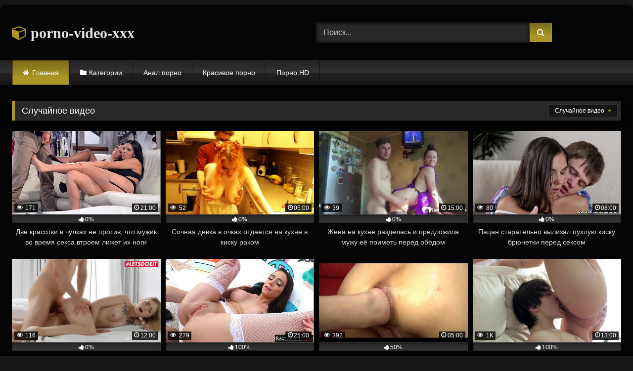

--- FILE ---
content_type: text/html; charset=UTF-8
request_url: https://porno-video-xxx.ru/?filter=random
body_size: 12202
content:
<!DOCTYPE html>


<html lang="ru-RU">
<head>
<meta charset="UTF-8">
<meta content='width=device-width, initial-scale=1.0, maximum-scale=1.0, user-scalable=0' name='viewport' />
<link rel="profile" href="https://gmpg.org/xfn/11">
<link rel="icon" href="
https://porno-video-xxx.ru/wp-content/uploads/2020/09/stra.png">

<!-- Meta social networks -->

<!-- Temp Style -->
	<style>
		#page {
			max-width: 1300px;
			margin: 10px auto;
			background: rgba(0,0,0,0.85);
			box-shadow: 0 0 10px rgba(0, 0, 0, 0.50);
			-moz-box-shadow: 0 0 10px rgba(0, 0, 0, 0.50);
			-webkit-box-shadow: 0 0 10px rgba(0, 0, 0, 0.50);
			-webkit-border-radius: 10px;
			-moz-border-radius: 10px;
			border-radius: 10px;
		}
	</style>
<style>
	.post-thumbnail {
		padding-bottom: 56.25%;
	}
	.post-thumbnail .wpst-trailer,
	.post-thumbnail img {
		object-fit: fill;
	}

	.video-debounce-bar {
		background: #AB9625!important;
	}

			@import url(https://fonts.googleapis.com/css?family=Amaranth);
			
			button,
		.button,
		input[type="button"],
		input[type="reset"],
		input[type="submit"],
		.label,
		.label:visited,
		.pagination ul li a,
		.widget_categories ul li a,
		.comment-reply-link,
		a.tag-cloud-link,
		.template-actors li a {
			background: -moz-linear-gradient(top, rgba(0,0,0,0.3) 0%, rgba(0,0,0,0) 70%); /* FF3.6-15 */
			background: -webkit-linear-gradient(top, rgba(0,0,0,0.3) 0%,rgba(0,0,0,0) 70%); /* Chrome10-25,Safari5.1-6 */
			background: linear-gradient(to bottom, rgba(0,0,0,0.3) 0%,rgba(0,0,0,0) 70%); /* W3C, IE10+, FF16+, Chrome26+, Opera12+, Safari7+ */
			filter: progid:DXImageTransform.Microsoft.gradient( startColorstr='#a62b2b2b', endColorstr='#00000000',GradientType=0 ); /* IE6-9 */
			-moz-box-shadow: 0 1px 6px 0 rgba(0, 0, 0, 0.12);
			-webkit-box-shadow: 0 1px 6px 0 rgba(0, 0, 0, 0.12);
			-o-box-shadow: 0 1px 6px 0 rgba(0, 0, 0, 0.12);
			box-shadow: 0 1px 6px 0 rgba(0, 0, 0, 0.12);
		}
		input[type="text"],
		input[type="email"],
		input[type="url"],
		input[type="password"],
		input[type="search"],
		input[type="number"],
		input[type="tel"],
		input[type="range"],
		input[type="date"],
		input[type="month"],
		input[type="week"],
		input[type="time"],
		input[type="datetime"],
		input[type="datetime-local"],
		input[type="color"],
		select,
		textarea,
		.wp-editor-container {
			-moz-box-shadow: 0 0 1px rgba(255, 255, 255, 0.3), 0 0 5px black inset;
			-webkit-box-shadow: 0 0 1px rgba(255, 255, 255, 0.3), 0 0 5px black inset;
			-o-box-shadow: 0 0 1px rgba(255, 255, 255, 0.3), 0 0 5px black inset;
			box-shadow: 0 0 1px rgba(255, 255, 255, 0.3), 0 0 5px black inset;
		}
		#site-navigation {
			background: #222222;
			background: -moz-linear-gradient(top, #222222 0%, #333333 50%, #222222 51%, #151515 100%);
			background: -webkit-linear-gradient(top, #222222 0%,#333333 50%,#222222 51%,#151515 100%);
			background: linear-gradient(to bottom, #222222 0%,#333333 50%,#222222 51%,#151515 100%);
			filter: progid:DXImageTransform.Microsoft.gradient( startColorstr='#222222', endColorstr='#151515',GradientType=0 );
			-moz-box-shadow: 0 6px 6px 0 rgba(0, 0, 0, 0.12);
			-webkit-box-shadow: 0 6px 6px 0 rgba(0, 0, 0, 0.12);
			-o-box-shadow: 0 6px 6px 0 rgba(0, 0, 0, 0.12);
			box-shadow: 0 6px 6px 0 rgba(0, 0, 0, 0.12);
		}
		#site-navigation > ul > li:hover > a,
		#site-navigation ul li.current-menu-item a {
			background: -moz-linear-gradient(top, rgba(0,0,0,0.3) 0%, rgba(0,0,0,0) 70%);
			background: -webkit-linear-gradient(top, rgba(0,0,0,0.3) 0%,rgba(0,0,0,0) 70%);
			background: linear-gradient(to bottom, rgba(0,0,0,0.3) 0%,rgba(0,0,0,0) 70%);
			filter: progid:DXImageTransform.Microsoft.gradient( startColorstr='#a62b2b2b', endColorstr='#00000000',GradientType=0 );
			-moz-box-shadow: inset 0px 0px 2px 0px #000000;
			-webkit-box-shadow: inset 0px 0px 2px 0px #000000;
			-o-box-shadow: inset 0px 0px 2px 0px #000000;
			box-shadow: inset 0px 0px 2px 0px #000000;
			filter:progid:DXImageTransform.Microsoft.Shadow(color=#000000, Direction=NaN, Strength=2);
		}
		.rating-bar,
		.categories-list .thumb-block .entry-header,
		.actors-list .thumb-block .entry-header,
		#filters .filters-select,
		#filters .filters-options {
			background: -moz-linear-gradient(top, rgba(0,0,0,0.3) 0%, rgba(0,0,0,0) 70%); /* FF3.6-15 */
			background: -webkit-linear-gradient(top, rgba(0,0,0,0.3) 0%,rgba(0,0,0,0) 70%); /* Chrome10-25,Safari5.1-6 */
			background: linear-gradient(to bottom, rgba(0,0,0,0.3) 0%,rgba(0,0,0,0) 70%); /* W3C, IE10+, FF16+, Chrome26+, Opera12+, Safari7+ */
			-moz-box-shadow: inset 0px 0px 2px 0px #000000;
			-webkit-box-shadow: inset 0px 0px 2px 0px #000000;
			-o-box-shadow: inset 0px 0px 2px 0px #000000;
			box-shadow: inset 0px 0px 2px 0px #000000;
			filter:progid:DXImageTransform.Microsoft.Shadow(color=#000000, Direction=NaN, Strength=2);
		}
		.breadcrumbs-area {
			background: -moz-linear-gradient(top, rgba(0,0,0,0.3) 0%, rgba(0,0,0,0) 70%); /* FF3.6-15 */
			background: -webkit-linear-gradient(top, rgba(0,0,0,0.3) 0%,rgba(0,0,0,0) 70%); /* Chrome10-25,Safari5.1-6 */
			background: linear-gradient(to bottom, rgba(0,0,0,0.3) 0%,rgba(0,0,0,0) 70%); /* W3C, IE10+, FF16+, Chrome26+, Opera12+, Safari7+ */
		}
	
	.site-title a {
		font-family: Amaranth;
		font-size: 30px;
	}
	.site-branding .logo img {
		max-width: 300px;
		max-height: 120px;
		margin-top: 0px;
		margin-left: 0px;
	}
	a,
	.site-title a i,
	.thumb-block:hover .rating-bar i,
	.categories-list .thumb-block:hover .entry-header .cat-title:before,
	.required,
	.like #more:hover i,
	.dislike #less:hover i,
	.top-bar i:hover,
	.main-navigation .menu-item-has-children > a:after,
	.menu-toggle i,
	.main-navigation.toggled li:hover > a,
	.main-navigation.toggled li.focus > a,
	.main-navigation.toggled li.current_page_item > a,
	.main-navigation.toggled li.current-menu-item > a,
	#filters .filters-select:after,
	.morelink i,
	.top-bar .membership a i,
	.thumb-block:hover .photos-count i {
		color: #AB9625;
	}
	button,
	.button,
	input[type="button"],
	input[type="reset"],
	input[type="submit"],
	.label,
	.pagination ul li a.current,
	.pagination ul li a:hover,
	body #filters .label.secondary.active,
	.label.secondary:hover,
	.main-navigation li:hover > a,
	.main-navigation li.focus > a,
	.main-navigation li.current_page_item > a,
	.main-navigation li.current-menu-item > a,
	.widget_categories ul li a:hover,
	.comment-reply-link,
	a.tag-cloud-link:hover,
	.template-actors li a:hover {
		border-color: #AB9625!important;
		background-color: #AB9625!important;
	}
	.rating-bar-meter,
	.vjs-play-progress,
	#filters .filters-options span:hover,
	.bx-wrapper .bx-controls-direction a,
	.top-bar .social-share a:hover,
	.thumb-block:hover span.hd-video,
	.featured-carousel .slide a:hover span.hd-video,
	.appContainer .ctaButton {
		background-color: #AB9625!important;
	}
	#video-tabs button.tab-link.active,
	.title-block,
	.widget-title,
	.page-title,
	.page .entry-title,
	.comments-title,
	.comment-reply-title,
	.morelink:hover {
		border-color: #AB9625!important;
	}

	/* Small desktops ----------- */
	@media only screen  and (min-width : 64.001em) and (max-width : 84em) {
		#main .thumb-block {
			width: 25%!important;
		}
	}

	/* Desktops and laptops ----------- */
	@media only screen  and (min-width : 84.001em) {
		#main .thumb-block {
			width: 25%!important;
		}
	}

</style>

<!-- Google Analytics -->

<!-- Meta Verification -->


	<!-- This site is optimized with the Yoast SEO plugin v14.7 - https://yoast.com/wordpress/plugins/seo/ -->
	<title>Порно бесплатно. Смотреть секс онлайн</title>
	<meta name="description" content="Порно бесплатно - смотреть самые отборные секс ролики онлайн без регистрации на ПорноВидХХХ.ру!" />
	<meta name="robots" content="index, follow" />
	<meta name="googlebot" content="index, follow, max-snippet:-1, max-image-preview:large, max-video-preview:-1" />
	<meta name="bingbot" content="index, follow, max-snippet:-1, max-image-preview:large, max-video-preview:-1" />
	<link rel="canonical" href="https://porno-video-xxx.ru/" />
	<link rel="next" href="https://porno-video-xxx.ru/page/2/" />
	<meta property="og:locale" content="ru_RU" />
	<meta property="og:type" content="website" />
	<meta property="og:title" content="Порно бесплатно. Смотреть секс онлайн" />
	<meta property="og:description" content="Порно бесплатно - смотреть самые отборные секс ролики онлайн без регистрации на ПорноВидХХХ.ру!" />
	<meta property="og:url" content="https://porno-video-xxx.ru/" />
	<meta property="og:site_name" content="Порно Видео" />
	<meta name="twitter:card" content="summary_large_image" />
	<script type="application/ld+json" class="yoast-schema-graph">{"@context":"https://schema.org","@graph":[{"@type":"WebSite","@id":"https://porno-video-xxx.ru/#website","url":"https://porno-video-xxx.ru/","name":"\u041f\u043e\u0440\u043d\u043e \u0412\u0438\u0434\u0435\u043e","description":"\u0415\u0449\u0451 \u043e\u0434\u0438\u043d \u0441\u0430\u0439\u0442 \u043d\u0430 WordPress","potentialAction":[{"@type":"SearchAction","target":"https://porno-video-xxx.ru/?s={search_term_string}","query-input":"required name=search_term_string"}],"inLanguage":"ru-RU"},{"@type":"CollectionPage","@id":"https://porno-video-xxx.ru/#webpage","url":"https://porno-video-xxx.ru/","name":"\u041f\u043e\u0440\u043d\u043e \u0431\u0435\u0441\u043f\u043b\u0430\u0442\u043d\u043e. \u0421\u043c\u043e\u0442\u0440\u0435\u0442\u044c \u0441\u0435\u043a\u0441 \u043e\u043d\u043b\u0430\u0439\u043d","isPartOf":{"@id":"https://porno-video-xxx.ru/#website"},"description":"\u041f\u043e\u0440\u043d\u043e \u0431\u0435\u0441\u043f\u043b\u0430\u0442\u043d\u043e - \u0441\u043c\u043e\u0442\u0440\u0435\u0442\u044c \u0441\u0430\u043c\u044b\u0435 \u043e\u0442\u0431\u043e\u0440\u043d\u044b\u0435 \u0441\u0435\u043a\u0441 \u0440\u043e\u043b\u0438\u043a\u0438 \u043e\u043d\u043b\u0430\u0439\u043d \u0431\u0435\u0437 \u0440\u0435\u0433\u0438\u0441\u0442\u0440\u0430\u0446\u0438\u0438 \u043d\u0430 \u041f\u043e\u0440\u043d\u043e\u0412\u0438\u0434\u0425\u0425\u0425.\u0440\u0443!","inLanguage":"ru-RU"}]}</script>
	<!-- / Yoast SEO plugin. -->


<link rel='dns-prefetch' href='//s.w.org' />
<link rel="alternate" type="application/rss+xml" title="Порно Видео &raquo; Лента" href="https://porno-video-xxx.ru/feed/" />
<link rel="alternate" type="application/rss+xml" title="Порно Видео &raquo; Лента комментариев" href="https://porno-video-xxx.ru/comments/feed/" />
		<script type="text/javascript">
			window._wpemojiSettings = {"baseUrl":"https:\/\/s.w.org\/images\/core\/emoji\/12.0.0-1\/72x72\/","ext":".png","svgUrl":"https:\/\/s.w.org\/images\/core\/emoji\/12.0.0-1\/svg\/","svgExt":".svg","source":{"concatemoji":"https:\/\/porno-video-xxx.ru\/wp-includes\/js\/wp-emoji-release.min.js?ver=5.4.18"}};
			/*! This file is auto-generated */
			!function(e,a,t){var n,r,o,i=a.createElement("canvas"),p=i.getContext&&i.getContext("2d");function s(e,t){var a=String.fromCharCode;p.clearRect(0,0,i.width,i.height),p.fillText(a.apply(this,e),0,0);e=i.toDataURL();return p.clearRect(0,0,i.width,i.height),p.fillText(a.apply(this,t),0,0),e===i.toDataURL()}function c(e){var t=a.createElement("script");t.src=e,t.defer=t.type="text/javascript",a.getElementsByTagName("head")[0].appendChild(t)}for(o=Array("flag","emoji"),t.supports={everything:!0,everythingExceptFlag:!0},r=0;r<o.length;r++)t.supports[o[r]]=function(e){if(!p||!p.fillText)return!1;switch(p.textBaseline="top",p.font="600 32px Arial",e){case"flag":return s([127987,65039,8205,9895,65039],[127987,65039,8203,9895,65039])?!1:!s([55356,56826,55356,56819],[55356,56826,8203,55356,56819])&&!s([55356,57332,56128,56423,56128,56418,56128,56421,56128,56430,56128,56423,56128,56447],[55356,57332,8203,56128,56423,8203,56128,56418,8203,56128,56421,8203,56128,56430,8203,56128,56423,8203,56128,56447]);case"emoji":return!s([55357,56424,55356,57342,8205,55358,56605,8205,55357,56424,55356,57340],[55357,56424,55356,57342,8203,55358,56605,8203,55357,56424,55356,57340])}return!1}(o[r]),t.supports.everything=t.supports.everything&&t.supports[o[r]],"flag"!==o[r]&&(t.supports.everythingExceptFlag=t.supports.everythingExceptFlag&&t.supports[o[r]]);t.supports.everythingExceptFlag=t.supports.everythingExceptFlag&&!t.supports.flag,t.DOMReady=!1,t.readyCallback=function(){t.DOMReady=!0},t.supports.everything||(n=function(){t.readyCallback()},a.addEventListener?(a.addEventListener("DOMContentLoaded",n,!1),e.addEventListener("load",n,!1)):(e.attachEvent("onload",n),a.attachEvent("onreadystatechange",function(){"complete"===a.readyState&&t.readyCallback()})),(n=t.source||{}).concatemoji?c(n.concatemoji):n.wpemoji&&n.twemoji&&(c(n.twemoji),c(n.wpemoji)))}(window,document,window._wpemojiSettings);
		</script>
		<style type="text/css">
img.wp-smiley,
img.emoji {
	display: inline !important;
	border: none !important;
	box-shadow: none !important;
	height: 1em !important;
	width: 1em !important;
	margin: 0 .07em !important;
	vertical-align: -0.1em !important;
	background: none !important;
	padding: 0 !important;
}
</style>
	<link rel='stylesheet' id='wp-block-library-css'  href='https://porno-video-xxx.ru/wp-includes/css/dist/block-library/style.min.css?ver=5.4.18' type='text/css' media='all' />
<link rel='stylesheet' id='wpst-font-awesome-css'  href='https://porno-video-xxx.ru/wp-content/themes/retrotube/assets/stylesheets/font-awesome/css/font-awesome.min.css?ver=4.7.0' type='text/css' media='all' />
<link rel='stylesheet' id='wpst-style-css'  href='https://porno-video-xxx.ru/wp-content/themes/retrotube/style.css?ver=1.7.6.1738057895' type='text/css' media='all' />
<script type='text/javascript' src='https://porno-video-xxx.ru/wp-includes/js/jquery/jquery.js?ver=1.12.4-wp'></script>
<script type='text/javascript' src='https://porno-video-xxx.ru/wp-includes/js/jquery/jquery-migrate.min.js?ver=1.4.1'></script>
<link rel='https://api.w.org/' href='https://porno-video-xxx.ru/wp-json/' />
<link rel="EditURI" type="application/rsd+xml" title="RSD" href="https://porno-video-xxx.ru/xmlrpc.php?rsd" />
<link rel="wlwmanifest" type="application/wlwmanifest+xml" href="https://porno-video-xxx.ru/wp-includes/wlwmanifest.xml" /> 
<meta name="generator" content="WordPress 5.4.18" />
</head>

<body
class="home blog wp-embed-responsive hfeed">
<div id="page">
	<a class="skip-link screen-reader-text" href="#content">Skip to content</a>

	<header id="masthead" class="site-header" role="banner">

		
		<div class="site-branding row">
			<div class="logo">
															<h1 class="site-title"><a href="https://porno-video-xxx.ru/" rel="home">
																   							<i class="fa fa-cube"></i> 														porno-video-xxx								</a></h1>
										
							</div>
							<div class="header-search ">
    <form method="get" id="searchform" action="https://porno-video-xxx.ru/">        
                    <input class="input-group-field" value="Поиск..." name="s" id="s" onfocus="if (this.value == 'Поиск...') {this.value = '';}" onblur="if (this.value == '') {this.value = 'Поиск...';}" type="text" />
                
        <input class="button fa-input" type="submit" id="searchsubmit" value="&#xf002;" />        
    </form>
</div>								</div><!-- .site-branding -->

		<nav id="site-navigation" class="main-navigation
		" role="navigation">
			<div id="head-mobile"></div>
			<div class="button-nav"></div>
			<ul id="menu-main-menu" class="row"><li id="menu-item-11" class="home-icon menu-item menu-item-type-custom menu-item-object-custom current-menu-item menu-item-home menu-item-11"><a href="https://porno-video-xxx.ru">Главная</a></li>
<li id="menu-item-12" class="cat-icon menu-item menu-item-type-post_type menu-item-object-page menu-item-12"><a href="https://porno-video-xxx.ru/categories/">Категории</a></li>
<li id="menu-item-1225" class="menu-item menu-item-type-custom menu-item-object-custom menu-item-1225"><a href="https://porno-video-xxx.ru/category/anal-porno/">Анал порно</a></li>
<li id="menu-item-1226" class="menu-item menu-item-type-custom menu-item-object-custom menu-item-1226"><a href="https://porno-video-xxx.ru/category/krasivoe-porno/">Красивое порно</a></li>
<li id="menu-item-1227" class="menu-item menu-item-type-custom menu-item-object-custom menu-item-1227"><a href="https://porno-video-xxx.ru/category/porno-hd/">Порно HD</a></li>
</ul>		</nav><!-- #site-navigation -->

		<div class="clear"></div>

			</header><!-- #masthead -->

	
	
    
	
	<div id="content" class="site-content row">

	<div id="primary" class="content-area ">
		<main id="main" class="site-main " role="main">

		
				<header class="page-header">
					<h2 class="widget-title">Случайное видео</h2>
					    <div id="filters">        
        <div class="filters-select">Случайное видео            <div class="filters-options">
                                	
                    <span><a class="" href="/?filter=latest">Новое видео</a></span>
                    <span><a class="" href="/?filter=most-viewed">Топовое видео</a></span>                    <span><a class="" href="/?filter=longest">Длительное видео</a></span>			
                    <span><a class="" href="/?filter=popular">Популярное видео</a></span>			
                    <span><a class="active" href="/?filter=random">Случайное видео</a></span>	
                            </div>
        </div>
    </div>
				</header><!-- .page-header -->

				<div class="videos-list">
					
<article data-video-uid="1" data-post-id="604" class="loop-video thumb-block post-604 post type-post status-publish format-video has-post-thumbnail hentry category-fut-fetish post_format-post-format-video">
	<a href="https://porno-video-xxx.ru/dve-krasotki-v-chulkah-ne-protiv-chto-muzhik-vo-vremya-seksa-vtroem-lizhet-ih-nogi/" title="Две красотки в чулках не против, что мужик во время секса втроем лижет их ноги">
		<div class="post-thumbnail">
						<div class="post-thumbnail-container"><img width="300" height="168.75" data-src="https://porno-video-xxx.ru/wp-content/uploads/2020/08/horny-lingerie-models-extra-fucking-hot-threesome.jpg" alt="Две красотки в чулках не против, что мужик во время секса втроем лижет их ноги"></div>						<span class="views"><i class="fa fa-eye"></i> 171</span>			<span class="duration"><i class="fa fa-clock-o"></i>21:00</span>		</div>
		<div class="rating-bar"><div class="rating-bar-meter" style="width:0%"></div><i class="fa fa-thumbs-up" aria-hidden="true"></i><span>0%</span></div>		<header class="entry-header">
			<span>Две красотки в чулках не против, что мужик во время секса втроем лижет их ноги</span>
		</header>
	</a>
</article>

<article data-video-uid="2" data-post-id="461" class="loop-video thumb-block post-461 post type-post status-publish format-video has-post-thumbnail hentry category-seks-na-kuhne post_format-post-format-video">
	<a href="https://porno-video-xxx.ru/sochnaya-devka-v-ochkah-otdaetsya-na-kuhne-v-kisku-rakom/" title="Сочная девка в очках отдается на кухне в киску раком">
		<div class="post-thumbnail">
						<div class="post-thumbnail-container"><img width="300" height="168.75" data-src="https://porno-video-xxx.ru/wp-content/uploads/2020/08/fucking-his-cousin-in-the-kitchen-while-their-parents-are-sleeping-8212-assjob-period-cc.jpg" alt="Сочная девка в очках отдается на кухне в киску раком"></div>						<span class="views"><i class="fa fa-eye"></i> 52</span>			<span class="duration"><i class="fa fa-clock-o"></i>05:00</span>		</div>
		<div class="rating-bar"><div class="rating-bar-meter" style="width:0%"></div><i class="fa fa-thumbs-up" aria-hidden="true"></i><span>0%</span></div>		<header class="entry-header">
			<span>Сочная девка в очках отдается на кухне в киску раком</span>
		</header>
	</a>
</article>

<article data-video-uid="3" data-post-id="103" class="loop-video thumb-block post-103 post type-post status-publish format-video has-post-thumbnail hentry category-domashnee-porno post_format-post-format-video">
	<a href="https://porno-video-xxx.ru/zhena-na-kuhne-razdelas-i-predlozhila-muzhu-eyo-poimet-pered-obedom/" title="Жена на кухне разделась и предложила мужу её поиметь перед обедом">
		<div class="post-thumbnail">
						<div class="post-thumbnail-container"><img width="300" height="168.75" data-src="https://porno-video-xxx.ru/wp-content/uploads/2020/08/hot-stepsister-gets-her-anal-canal-shafted.jpg" alt="Жена на кухне разделась и предложила мужу её поиметь перед обедом"></div>						<span class="views"><i class="fa fa-eye"></i> 39</span>			<span class="duration"><i class="fa fa-clock-o"></i>15:00</span>		</div>
		<div class="rating-bar"><div class="rating-bar-meter" style="width:0%"></div><i class="fa fa-thumbs-up" aria-hidden="true"></i><span>0%</span></div>		<header class="entry-header">
			<span>Жена на кухне разделась и предложила мужу её поиметь перед обедом</span>
		</header>
	</a>
</article>

<article data-video-uid="4" data-post-id="161" class="loop-video thumb-block post-161 post type-post status-publish format-video has-post-thumbnail hentry category-krasivoe-porno post_format-post-format-video">
	<a href="https://porno-video-xxx.ru/patsan-staratelno-vylizal-puhluyu-kisku-bryunetki-pered-seksom/" title="Пацан старательно вылизал пухлую киску брюнетки перед сексом">
		<div class="post-thumbnail">
						<div class="post-thumbnail-container"><img width="300" height="168.75" data-src="https://porno-video-xxx.ru/wp-content/uploads/2020/08/x-sensual-8212-the-art-of-making-love-jay-dee-teen-porn.jpg" alt="Пацан старательно вылизал пухлую киску брюнетки перед сексом"></div>						<span class="views"><i class="fa fa-eye"></i> 80</span>			<span class="duration"><i class="fa fa-clock-o"></i>08:00</span>		</div>
		<div class="rating-bar"><div class="rating-bar-meter" style="width:0%"></div><i class="fa fa-thumbs-up" aria-hidden="true"></i><span>0%</span></div>		<header class="entry-header">
			<span>Пацан старательно вылизал пухлую киску брюнетки перед сексом</span>
		</header>
	</a>
</article>

<article data-video-uid="5" data-post-id="556" class="loop-video thumb-block post-556 post type-post status-publish format-video has-post-thumbnail hentry category-ukrainskoe-porno post_format-post-format-video">
	<a href="https://porno-video-xxx.ru/hudenkaya-ukrainka-s-tatuirovkami-na-tele-trahaetsya-s-utra-na-krovati/" title="Худенькая украинка с татуировками на теле трахается с утра на кровати">
		<div class="post-thumbnail">
						<div class="post-thumbnail-container"><img width="300" height="168.75" data-src="https://porno-video-xxx.ru/wp-content/uploads/2020/08/letsdoeit-8212-num-emily-cutie-8212-rough-erotic-action-with-a-sexy-ukrainian-teen-and-kristof-cale.jpg" alt="Худенькая украинка с татуировками на теле трахается с утра на кровати"></div>						<span class="views"><i class="fa fa-eye"></i> 116</span>			<span class="duration"><i class="fa fa-clock-o"></i>12:00</span>		</div>
		<div class="rating-bar"><div class="rating-bar-meter" style="width:0%"></div><i class="fa fa-thumbs-up" aria-hidden="true"></i><span>0%</span></div>		<header class="entry-header">
			<span>Худенькая украинка с татуировками на теле трахается с утра на кровати</span>
		</header>
	</a>
</article>

<article data-video-uid="6" data-post-id="258" class="loop-video thumb-block post-258 post type-post status-publish format-video has-post-thumbnail hentry category-porno-hd post_format-post-format-video">
	<a href="https://porno-video-xxx.ru/narezka-s-krasotkami-kotorye-predpochitayut-v-zhopu/" title="Нарезка с красотками, которые предпочитают в жопу">
		<div class="post-thumbnail">
						<div class="post-thumbnail-container"><img width="300" height="168.75" data-src="https://porno-video-xxx.ru/wp-content/uploads/2020/08/drill-these-cute-hotties-4-ashly-anderson-comma-kenzie-reeves-comma-vivian-azure.jpg" alt="Нарезка с красотками, которые предпочитают в жопу"></div>						<span class="views"><i class="fa fa-eye"></i> 279</span>			<span class="duration"><i class="fa fa-clock-o"></i>25:00</span>		</div>
		<div class="rating-bar"><div class="rating-bar-meter" style="width:100%"></div><i class="fa fa-thumbs-up" aria-hidden="true"></i><span>100%</span></div>		<header class="entry-header">
			<span>Нарезка с красотками, которые предпочитают в жопу</span>
		</header>
	</a>
</article>

<article data-video-uid="7" data-post-id="76" class="loop-video thumb-block post-76 post type-post status-publish format-video has-post-thumbnail hentry category-analnyj-fisting post_format-post-format-video">
	<a href="https://porno-video-xxx.ru/aziatskaya-studentka-lesbiyanka-poprosila-podrugu-zasunut-ruku-v-eyo-popu/" title="Азиатская студентка лесбиянка попросила подругу засунуть руку в её попу">
		<div class="post-thumbnail">
						<div class="post-thumbnail-container"><img width="300" height="168.75" data-src="https://porno-video-xxx.ru/wp-content/uploads/2020/08/deep-anal-fist-asian-lesian-8212-saucywebcam-period-com.jpg" alt="Азиатская студентка лесбиянка попросила подругу засунуть руку в её попу"></div>						<span class="views"><i class="fa fa-eye"></i> 392</span>			<span class="duration"><i class="fa fa-clock-o"></i>05:00</span>		</div>
		<div class="rating-bar"><div class="rating-bar-meter" style="width:50%"></div><i class="fa fa-thumbs-up" aria-hidden="true"></i><span>50%</span></div>		<header class="entry-header">
			<span>Азиатская студентка лесбиянка попросила подругу засунуть руку в её попу</span>
		</header>
	</a>
</article>

<article data-video-uid="8" data-post-id="541" class="loop-video thumb-block post-541 post type-post status-publish format-video has-post-thumbnail hentry category-ukrainskoe-porno post_format-post-format-video">
	<a href="https://porno-video-xxx.ru/ukrainskie-studenty-posle-par-zanimayutsya-nezhnym-seksom/" title="Украинские студенты после пар занимаются нежным сексом">
		<div class="post-thumbnail">
						<div class="post-thumbnail-container"><img width="300" height="168.75" data-src="https://porno-video-xxx.ru/wp-content/uploads/2020/08/horny-ukrainian-teen-parvin-has-her-sweet-shaved-pussy-pounded-balls-deep.jpg" alt="Украинские студенты после пар занимаются нежным сексом"></div>						<span class="views"><i class="fa fa-eye"></i> 1K</span>			<span class="duration"><i class="fa fa-clock-o"></i>13:00</span>		</div>
		<div class="rating-bar"><div class="rating-bar-meter" style="width:100%"></div><i class="fa fa-thumbs-up" aria-hidden="true"></i><span>100%</span></div>		<header class="entry-header">
			<span>Украинские студенты после пар занимаются нежным сексом</span>
		</header>
	</a>
</article>

<article data-video-uid="9" data-post-id="249" class="loop-video thumb-block post-249 post type-post status-publish format-video has-post-thumbnail hentry category-porno-365 post_format-post-format-video">
	<a href="https://porno-video-xxx.ru/zrelaya-sosedka-v-telesnyh-chulkah-otdalas-muzhiku-na-divane/" title="Зрелая соседка в телесных чулках отдалась мужику на диване">
		<div class="post-thumbnail">
						<div class="post-thumbnail-container"><img width="300" height="168.75" data-src="https://porno-video-xxx.ru/wp-content/uploads/2020/08/euro-hardcore-8212-love-for-the-sex.jpg" alt="Зрелая соседка в телесных чулках отдалась мужику на диване"></div>						<span class="views"><i class="fa fa-eye"></i> 356</span>			<span class="duration"><i class="fa fa-clock-o"></i>15:00</span>		</div>
		<div class="rating-bar"><div class="rating-bar-meter" style="width:100%"></div><i class="fa fa-thumbs-up" aria-hidden="true"></i><span>100%</span></div>		<header class="entry-header">
			<span>Зрелая соседка в телесных чулках отдалась мужику на диване</span>
		</header>
	</a>
</article>

<article data-video-uid="10" data-post-id="126" class="loop-video thumb-block post-126 post type-post status-publish format-video has-post-thumbnail hentry category-domashnee-porno post_format-post-format-video">
	<a href="https://porno-video-xxx.ru/devushka-v-domashnej-obstanovke-razreshaet-konchit-v-kisku/" title="Девушка в домашней обстановке разрешает кончить в киску">
		<div class="post-thumbnail">
						<div class="post-thumbnail-container"><img width="300" height="168.75" data-src="https://porno-video-xxx.ru/wp-content/uploads/2020/08/amateur-couple-passionate-love-making-with-creampie-closeup.jpg" alt="Девушка в домашней обстановке разрешает кончить в киску"></div>						<span class="views"><i class="fa fa-eye"></i> 41</span>			<span class="duration"><i class="fa fa-clock-o"></i>14:00</span>		</div>
		<div class="rating-bar"><div class="rating-bar-meter" style="width:0%"></div><i class="fa fa-thumbs-up" aria-hidden="true"></i><span>0%</span></div>		<header class="entry-header">
			<span>Девушка в домашней обстановке разрешает кончить в киску</span>
		</header>
	</a>
</article>

<article data-video-uid="11" data-post-id="508" class="loop-video thumb-block post-508 post type-post status-publish format-video has-post-thumbnail hentry category-siski-porno post_format-post-format-video">
	<a href="https://porno-video-xxx.ru/zrelaya-suchka-s-bolshimi-siskami-poziruet-v-kozhanyh-shtanah-i-masturbiruet/" title="Зрелая сучка с большими сиськами позирует в кожаных штанах и мастурбирует">
		<div class="post-thumbnail">
						<div class="post-thumbnail-container"><img width="300" height="168.75" data-src="https://porno-video-xxx.ru/wp-content/uploads/2020/08/blonde-with-big-boobs-maturbate-on-webcam-8212-camasturbate-period-com.jpg" alt="Зрелая сучка с большими сиськами позирует в кожаных штанах и мастурбирует"></div>						<span class="views"><i class="fa fa-eye"></i> 367</span>			<span class="duration"><i class="fa fa-clock-o"></i>07:00</span>		</div>
		<div class="rating-bar"><div class="rating-bar-meter" style="width:0%"></div><i class="fa fa-thumbs-up" aria-hidden="true"></i><span>0%</span></div>		<header class="entry-header">
			<span>Зрелая сучка с большими сиськами позирует в кожаных штанах и мастурбирует</span>
		</header>
	</a>
</article>

<article data-video-uid="12" data-post-id="48" class="loop-video thumb-block post-48 post type-post status-publish format-video has-post-thumbnail hentry category-anal-porno post_format-post-format-video">
	<a href="https://porno-video-xxx.ru/mamka-v-rozovyh-chulkah-otdaetsya-v-zhopu-posle-glubokogo-mineta/" title="Мамка в розовых чулках отдается в жопу после глубокого минета">
		<div class="post-thumbnail">
						<div class="post-thumbnail-container"><img width="300" height="168.75" data-src="https://porno-video-xxx.ru/wp-content/uploads/2020/08/cock-crazy-milf-gets-anal.jpg" alt="Мамка в розовых чулках отдается в жопу после глубокого минета"></div>						<span class="views"><i class="fa fa-eye"></i> 174</span>			<span class="duration"><i class="fa fa-clock-o"></i>06:00</span>		</div>
		<div class="rating-bar"><div class="rating-bar-meter" style="width:100%"></div><i class="fa fa-thumbs-up" aria-hidden="true"></i><span>100%</span></div>		<header class="entry-header">
			<span>Мамка в розовых чулках отдается в жопу после глубокого минета</span>
		</header>
	</a>
</article>

<article data-video-uid="13" data-post-id="536" class="loop-video thumb-block post-536 post type-post status-publish format-video has-post-thumbnail hentry category-ukrainskoe-porno post_format-post-format-video">
	<a href="https://porno-video-xxx.ru/ukrainskaya-telka-na-zarabotkah-v-parizhe-trahaetsya-v-dve-dyrki/" title="Украинская телка на заработках в Париже трахается в две дырки">
		<div class="post-thumbnail">
						<div class="post-thumbnail-container"><img width="300" height="168.75" data-src="https://porno-video-xxx.ru/wp-content/uploads/2020/08/amateur-euro-8212-ukrainian-elena-may-dp-fucked-by-french-guys.jpg" alt="Украинская телка на заработках в Париже трахается в две дырки"></div>						<span class="views"><i class="fa fa-eye"></i> 204</span>			<span class="duration"><i class="fa fa-clock-o"></i>11:00</span>		</div>
		<div class="rating-bar"><div class="rating-bar-meter" style="width:100%"></div><i class="fa fa-thumbs-up" aria-hidden="true"></i><span>100%</span></div>		<header class="entry-header">
			<span>Украинская телка на заработках в Париже трахается в две дырки</span>
		</header>
	</a>
</article>

<article data-video-uid="14" data-post-id="361" class="loop-video thumb-block post-361 post type-post status-publish format-video has-post-thumbnail hentry category-porno-zrelyh post_format-post-format-video">
	<a href="https://porno-video-xxx.ru/posle-tyazhelogo-dnya-mamka-otparila-nogi-i-zanyalas-seksom/" title="После тяжелого дня мамка отпарила ноги и занялась сексом">
		<div class="post-thumbnail">
						<div class="post-thumbnail-container"><img width="300" height="168.75" data-src="https://porno-video-xxx.ru/wp-content/uploads/2020/08/hd-puremature-8212-hot-milf-phoenix-marie-fingers-her-pussy-in-the-bath.jpg" alt="После тяжелого дня мамка отпарила ноги и занялась сексом"></div>						<span class="views"><i class="fa fa-eye"></i> 76</span>			<span class="duration"><i class="fa fa-clock-o"></i>07:00</span>		</div>
		<div class="rating-bar"><div class="rating-bar-meter" style="width:0%"></div><i class="fa fa-thumbs-up" aria-hidden="true"></i><span>0%</span></div>		<header class="entry-header">
			<span>После тяжелого дня мамка отпарила ноги и занялась сексом</span>
		</header>
	</a>
</article>

<article data-video-uid="15" data-post-id="143" class="loop-video thumb-block post-143 post type-post status-publish format-video has-post-thumbnail hentry category-krasivoe-porno post_format-post-format-video">
	<a href="https://porno-video-xxx.ru/simpatichnaya-hudyshka-soglasilas-na-seks-posle-pervogo-zhe-svidaniya/" title="Симпатичная худышка согласилась на секс после первого же свидания">
		<div class="post-thumbnail">
						<div class="post-thumbnail-container"><img width="300" height="168.75" data-src="https://porno-video-xxx.ru/wp-content/uploads/2020/08/tender-and-hard-scene-2.jpg" alt="Симпатичная худышка согласилась на секс после первого же свидания"></div>						<span class="views"><i class="fa fa-eye"></i> 490</span>			<span class="duration"><i class="fa fa-clock-o"></i>07:00</span>		</div>
		<div class="rating-bar"><div class="rating-bar-meter" style="width:100%"></div><i class="fa fa-thumbs-up" aria-hidden="true"></i><span>100%</span></div>		<header class="entry-header">
			<span>Симпатичная худышка согласилась на секс после первого же свидания</span>
		</header>
	</a>
</article>

<article data-video-uid="16" data-post-id="182" class="loop-video thumb-block post-182 post type-post status-publish format-video has-post-thumbnail hentry category-mat-i-syn post_format-post-format-video">
	<a href="https://porno-video-xxx.ru/mat-nashla-u-syna-svoi-trusy-i-reshila-udovletvorit-ego-zhelaniya/" title="Мать нашла у сына свои трусы и решила удовлетворить его желания">
		<div class="post-thumbnail">
						<div class="post-thumbnail-container"><img width="300" height="168.75" data-src="https://porno-video-xxx.ru/wp-content/uploads/2020/08/mommyblowsbest-my-step-mom-deepthroats-excl.jpg" alt="Мать нашла у сына свои трусы и решила удовлетворить его желания"></div>						<span class="views"><i class="fa fa-eye"></i> 1K</span>			<span class="duration"><i class="fa fa-clock-o"></i>10:00</span>		</div>
		<div class="rating-bar"><div class="rating-bar-meter" style="width:100%"></div><i class="fa fa-thumbs-up" aria-hidden="true"></i><span>100%</span></div>		<header class="entry-header">
			<span>Мать нашла у сына свои трусы и решила удовлетворить его желания</span>
		</header>
	</a>
</article>

<article data-video-uid="17" data-post-id="234" class="loop-video thumb-block post-234 post type-post status-publish format-video has-post-thumbnail hentry category-porno-365 post_format-post-format-video">
	<a href="https://porno-video-xxx.ru/kavkazets-s-utra-trahaet-hudyshku-s-malenkimi-siskami/" title="Кавказец с утра трахает худышку с маленькими сиськами">
		<div class="post-thumbnail">
						<div class="post-thumbnail-container"><img width="300" height="168.75" data-src="https://porno-video-xxx.ru/wp-content/uploads/2020/08/small-titted-teen-cumshot.jpg" alt="Кавказец с утра трахает худышку с маленькими сиськами"></div>						<span class="views"><i class="fa fa-eye"></i> 77</span>			<span class="duration"><i class="fa fa-clock-o"></i>10:00</span>		</div>
		<div class="rating-bar"><div class="rating-bar-meter" style="width:0%"></div><i class="fa fa-thumbs-up" aria-hidden="true"></i><span>0%</span></div>		<header class="entry-header">
			<span>Кавказец с утра трахает худышку с маленькими сиськами</span>
		</header>
	</a>
</article>

<article data-video-uid="18" data-post-id="386" class="loop-video thumb-block post-386 post type-post status-publish format-video has-post-thumbnail hentry category-rakom-porno post_format-post-format-video">
	<a href="https://porno-video-xxx.ru/aziatka-s-tatuirovkami-na-tele-predpochitaet-trahatsya-rakom/" title="Азиатка с татуировками на теле предпочитает трахаться раком">
		<div class="post-thumbnail">
						<div class="post-thumbnail-container"><img width="300" height="168.75" data-src="https://porno-video-xxx.ru/wp-content/uploads/2020/08/asian-amateur-fucked-doggystyle-with-boss.jpg" alt="Азиатка с татуировками на теле предпочитает трахаться раком"></div>						<span class="views"><i class="fa fa-eye"></i> 154</span>			<span class="duration"><i class="fa fa-clock-o"></i>03:00</span>		</div>
		<div class="rating-bar"><div class="rating-bar-meter" style="width:0%"></div><i class="fa fa-thumbs-up" aria-hidden="true"></i><span>0%</span></div>		<header class="entry-header">
			<span>Азиатка с татуировками на теле предпочитает трахаться раком</span>
		</header>
	</a>
</article>

<article data-video-uid="19" data-post-id="582" class="loop-video thumb-block post-582 post type-post status-publish format-video has-post-thumbnail hentry category-fut-fetish post_format-post-format-video">
	<a href="https://porno-video-xxx.ru/muzhik-s-udovolstviem-lizhet-nogi-tatuirovannoj-suchki-s-ploskoj-grudyu/" title="Мужик с удовольствием лижет ноги татуированной сучки с плоской грудью">
		<div class="post-thumbnail">
						<div class="post-thumbnail-container"><img width="300" height="168.75" data-src="https://porno-video-xxx.ru/wp-content/uploads/2020/08/silvia-rubi-8212-foot-fetish-play.jpg" alt="Мужик с удовольствием лижет ноги татуированной сучки с плоской грудью"></div>						<span class="views"><i class="fa fa-eye"></i> 223</span>			<span class="duration"><i class="fa fa-clock-o"></i>01:00</span>		</div>
		<div class="rating-bar"><div class="rating-bar-meter" style="width:0%"></div><i class="fa fa-thumbs-up" aria-hidden="true"></i><span>0%</span></div>		<header class="entry-header">
			<span>Мужик с удовольствием лижет ноги татуированной сучки с плоской грудью</span>
		</header>
	</a>
</article>

<article data-video-uid="20" data-post-id="299" class="loop-video thumb-block post-299 post type-post status-publish format-video has-post-thumbnail hentry category-porno-v-odezhde post_format-post-format-video">
	<a href="https://porno-video-xxx.ru/hozyajka-vo-dvore-diko-trahnulas-s-novym-sosedom/" title="Хозяйка во дворе дико трахнулась с новым соседом">
		<div class="post-thumbnail">
						<div class="post-thumbnail-container"><img width="300" height="168.75" data-src="https://porno-video-xxx.ru/wp-content/uploads/2020/08/seductive-cassidy-klein-fucks-with-horny-neighbor.jpg" alt="Хозяйка во дворе дико трахнулась с новым соседом"></div>						<span class="views"><i class="fa fa-eye"></i> 212</span>			<span class="duration"><i class="fa fa-clock-o"></i>07:00</span>		</div>
		<div class="rating-bar"><div class="rating-bar-meter" style="width:0%"></div><i class="fa fa-thumbs-up" aria-hidden="true"></i><span>0%</span></div>		<header class="entry-header">
			<span>Хозяйка во дворе дико трахнулась с новым соседом</span>
		</header>
	</a>
</article>

<article data-video-uid="21" data-post-id="277" class="loop-video thumb-block post-277 post type-post status-publish format-video hentry category-porno-hd post_format-post-format-video">
	<a href="https://porno-video-xxx.ru/obnazhennaya-klientka-sama-zahotela-seksa-s-massazhistom/" title="Обнаженная клиентка сама захотела секса с массажистом">
		<div class="post-thumbnail">
						<div class="post-thumbnail-container"><img width="300" height="168.75" data-src="https://img-l3.xvideos-cdn.com/videos/thumbs169lll/9a/32/12/9a321291585706e0901cf6e699479c67/9a321291585706e0901cf6e699479c67.27.jpg" alt="Обнаженная клиентка сама захотела секса с массажистом"></div>						<span class="views"><i class="fa fa-eye"></i> 102</span>			<span class="duration"><i class="fa fa-clock-o"></i>21:00</span>		</div>
		<div class="rating-bar"><div class="rating-bar-meter" style="width:0%"></div><i class="fa fa-thumbs-up" aria-hidden="true"></i><span>0%</span></div>		<header class="entry-header">
			<span>Обнаженная клиентка сама захотела секса с массажистом</span>
		</header>
	</a>
</article>

<article data-video-uid="22" data-post-id="262" class="loop-video thumb-block post-262 post type-post status-publish format-video has-post-thumbnail hentry category-porno-hd post_format-post-format-video">
	<a href="https://porno-video-xxx.ru/patsan-uvidel-devushku-v-bele-i-sdelal-vsyo-vozmozhnoe-chtoby-eyo-vyebat/" title="Пацан увидел девушку в белье и сделал всё возможное, чтобы её выебать">
		<div class="post-thumbnail">
						<div class="post-thumbnail-container"><img width="300" height="168.75" data-src="https://porno-video-xxx.ru/wp-content/uploads/2020/08/slim-teen-artemida-fingered-and-fucked-balls-deep-in-doggy-style.jpg" alt="Пацан увидел девушку в белье и сделал всё возможное, чтобы её выебать"></div>						<span class="views"><i class="fa fa-eye"></i> 109</span>			<span class="duration"><i class="fa fa-clock-o"></i>12:00</span>		</div>
		<div class="rating-bar"><div class="rating-bar-meter" style="width:0%"></div><i class="fa fa-thumbs-up" aria-hidden="true"></i><span>0%</span></div>		<header class="entry-header">
			<span>Пацан увидел девушку в белье и сделал всё возможное, чтобы её выебать</span>
		</header>
	</a>
</article>

<article data-video-uid="23" data-post-id="35" class="loop-video thumb-block post-35 post type-post status-publish format-video has-post-thumbnail hentry category-anal-porno post_format-post-format-video">
	<a href="https://porno-video-xxx.ru/negr-otodvigaet-trusy-beloj-potaskuhi-i-ebet-eyo-v-zhopu-bolshim-chlenom/" title="Негр отодвигает трусы белой потаскухи и ебет её в жопу большим членом">
		<div class="post-thumbnail">
						<div class="post-thumbnail-container"><img width="300" height="168.75" data-src="https://porno-video-xxx.ru/wp-content/uploads/2020/08/candy-may-8212-fucking-and-anal-pov.jpg" alt="Негр отодвигает трусы белой потаскухи и ебет её в жопу большим членом"></div>						<span class="views"><i class="fa fa-eye"></i> 434</span>			<span class="duration"><i class="fa fa-clock-o"></i>06:00</span>		</div>
		<div class="rating-bar"><div class="rating-bar-meter" style="width:0%"></div><i class="fa fa-thumbs-up" aria-hidden="true"></i><span>0%</span></div>		<header class="entry-header">
			<span>Негр отодвигает трусы белой потаскухи и ебет её в жопу большим членом</span>
		</header>
	</a>
</article>

<article data-video-uid="24" data-post-id="124" class="loop-video thumb-block post-124 post type-post status-publish format-video has-post-thumbnail hentry category-domashnee-porno post_format-post-format-video">
	<a href="https://porno-video-xxx.ru/vlyublennaya-parochka-nezhno-trahaetsya-na-krovati-pered-kameroj/" title="Влюбленная парочка нежно трахается на кровати перед камерой">
		<div class="post-thumbnail">
						<div class="post-thumbnail-container"><img width="300" height="168.75" data-src="https://porno-video-xxx.ru/wp-content/uploads/2020/08/romantic-and-real-couple-sex-at-home.jpg" alt="Влюбленная парочка нежно трахается на кровати перед камерой"></div>						<span class="views"><i class="fa fa-eye"></i> 145</span>			<span class="duration"><i class="fa fa-clock-o"></i>14:00</span>		</div>
		<div class="rating-bar"><div class="rating-bar-meter" style="width:100%"></div><i class="fa fa-thumbs-up" aria-hidden="true"></i><span>100%</span></div>		<header class="entry-header">
			<span>Влюбленная парочка нежно трахается на кровати перед камерой</span>
		</header>
	</a>
</article>

<article data-video-uid="25" data-post-id="313" class="loop-video thumb-block post-313 post type-post status-publish format-video has-post-thumbnail hentry category-porno-v-odezhde post_format-post-format-video">
	<a href="https://porno-video-xxx.ru/sosed-podsmotrel-za-devkoj-v-krasnoj-rubashke-i-eyo-poimel/" title="Сосед подсмотрел за девкой в красной рубашке и её поимел">
		<div class="post-thumbnail">
						<div class="post-thumbnail-container"><img width="300" height="168.75" data-src="https://porno-video-xxx.ru/wp-content/uploads/2020/08/jizz-clothed-european-ho.jpg" alt="Сосед подсмотрел за девкой в красной рубашке и её поимел"></div>						<span class="views"><i class="fa fa-eye"></i> 543</span>			<span class="duration"><i class="fa fa-clock-o"></i>10:00</span>		</div>
		<div class="rating-bar"><div class="rating-bar-meter" style="width:50%"></div><i class="fa fa-thumbs-up" aria-hidden="true"></i><span>50%</span></div>		<header class="entry-header">
			<span>Сосед подсмотрел за девкой в красной рубашке и её поимел</span>
		</header>
	</a>
</article>

<article data-video-uid="26" data-post-id="25" class="loop-video thumb-block post-25 post type-post status-publish format-video has-post-thumbnail hentry category-anal-porno post_format-post-format-video">
	<a href="https://porno-video-xxx.ru/bryunetka-vozle-bassejna-kak-sleduet-soset-huj-i-saditsya-na-nego-popoj/" title="Брюнетка возле бассейна как следует сосет хуй и садится на него попой">
		<div class="post-thumbnail">
						<div class="post-thumbnail-container"><img width="300" height="168.75" data-src="https://porno-video-xxx.ru/wp-content/uploads/2020/08/casey-calvert-is-always-up-for-anal.jpg" alt="Брюнетка возле бассейна как следует сосет хуй и садится на него попой"></div>						<span class="views"><i class="fa fa-eye"></i> 29</span>			<span class="duration"><i class="fa fa-clock-o"></i>05:00</span>		</div>
		<div class="rating-bar"><div class="rating-bar-meter" style="width:0%"></div><i class="fa fa-thumbs-up" aria-hidden="true"></i><span>0%</span></div>		<header class="entry-header">
			<span>Брюнетка возле бассейна как следует сосет хуй и садится на него попой</span>
		</header>
	</a>
</article>

<article data-video-uid="27" data-post-id="585" class="loop-video thumb-block post-585 post type-post status-publish format-video has-post-thumbnail hentry category-fut-fetish post_format-post-format-video">
	<a href="https://porno-video-xxx.ru/devka-v-kolgotkah-nozhkami-laskaet-stoyachij-fallos-fetishista/" title="Девка в колготках ножками ласкает стоячий фаллос фетишиста">
		<div class="post-thumbnail">
						<div class="post-thumbnail-container"><img width="300" height="168.75" data-src="https://porno-video-xxx.ru/wp-content/uploads/2020/08/redheads-feet-cummed-on.jpg" alt="Девка в колготках ножками ласкает стоячий фаллос фетишиста"></div>						<span class="views"><i class="fa fa-eye"></i> 59</span>			<span class="duration"><i class="fa fa-clock-o"></i>06:00</span>		</div>
		<div class="rating-bar"><div class="rating-bar-meter" style="width:0%"></div><i class="fa fa-thumbs-up" aria-hidden="true"></i><span>0%</span></div>		<header class="entry-header">
			<span>Девка в колготках ножками ласкает стоячий фаллос фетишиста</span>
		</header>
	</a>
</article>

<article data-video-uid="28" data-post-id="559" class="loop-video thumb-block post-559 post type-post status-publish format-video has-post-thumbnail hentry category-ukrainskoe-porno post_format-post-format-video">
	<a href="https://porno-video-xxx.ru/muzhik-trahaet-samuyu-krasivuyu-shlyushku-rodom-iz-ukrainy/" title="Мужик трахает самую красивую шлюшку родом из Украины">
		<div class="post-thumbnail">
						<div class="post-thumbnail-container"><img width="300" height="168.75" data-src="https://porno-video-xxx.ru/wp-content/uploads/2020/08/letsdoeit-8212-num-sybil-8212-sweet-ukrainian-teen-hardcore-delight-with-passionate-fucker.jpg" alt="Мужик трахает самую красивую шлюшку родом из Украины"></div>						<span class="views"><i class="fa fa-eye"></i> 91</span>			<span class="duration"><i class="fa fa-clock-o"></i>12:00</span>		</div>
		<div class="rating-bar"><div class="rating-bar-meter" style="width:0%"></div><i class="fa fa-thumbs-up" aria-hidden="true"></i><span>0%</span></div>		<header class="entry-header">
			<span>Мужик трахает самую красивую шлюшку родом из Украины</span>
		</header>
	</a>
</article>
				</div>

				<div class="pagination"><ul><li><a class="current">1</a></li><li><a href="https://porno-video-xxx.ru/page/2/?filter=random" class="inactive">2</a></li><li><a href="https://porno-video-xxx.ru/page/3/?filter=random" class="inactive">3</a></li><li><a href="https://porno-video-xxx.ru/page/4/?filter=random" class="inactive">4</a></li><li><a href="https://porno-video-xxx.ru/page/5/?filter=random" class="inactive">5</a></li><li><a href="https://porno-video-xxx.ru/page/2/?filter=random">Следующая</a></li><li><a href='https://porno-video-xxx.ru/page/11/?filter=random'>Последняя</a></li></ul></div>
		<div class="clear"></div>

		
		</main><!-- #main -->
	</div><!-- #primary -->


</div><!-- #content -->

<footer id="colophon" class="site-footer
	br-bottom-10" role="contentinfo">
	<div class="row">
									<div class="four-columns-footer">
				<section id="custom_html-2" class="widget_text widget widget_custom_html"><div class="textwidget custom-html-widget"><!--LiveInternet counter--><a href="https://www.liveinternet.ru/click" target="_blank" rel="noopener noreferrer"><img id="licnt8E1A" width="1" height="1" style="border:0" 
title="LiveInternet"
src="[data-uri]"
alt=""/></a><script>(function(d,s){d.getElementById("licnt8E1A").src=
"https://counter.yadro.ru/hit?t41.5;r"+escape(d.referrer)+
((typeof(s)=="undefined")?"":";s"+s.width+"*"+s.height+"*"+
(s.colorDepth?s.colorDepth:s.pixelDepth))+";u"+escape(d.URL)+
";h"+escape(d.title.substring(0,150))+";"+Math.random()})
(document,screen)</script><!--/LiveInternet-->
</div></section>			</div>
		
		<div class="clear"></div>

		
					<div class="footer-menu-container">
				<div class="menu-footer-menu-container"><ul id="menu-footer-menu" class="menu"><li id="menu-item-1222" class="menu-item menu-item-type-custom menu-item-object-custom current-menu-item menu-item-home menu-item-1222"><a href="https://porno-video-xxx.ru/">Главная</a></li>
<li id="menu-item-1223" class="menu-item menu-item-type-custom menu-item-object-custom menu-item-1223"><a href="https://porno-video-xxx.ru/sitemap_index.xml">Карта Сайта</a></li>
</ul></div>			</div>
		
					<div class="site-info">
				2026 PORNO-VIDEO-XXX.RU. Все права защищены. 			</div><!-- .site-info -->
			</div>
</footer><!-- #colophon -->
</div><!-- #page -->

<a class="button" href="#" id="back-to-top" title="Back to top"><i class="fa fa-chevron-up"></i></a>

		<div class="modal fade wpst-user-modal" id="wpst-user-modal" tabindex="-1" role="dialog" aria-hidden="true">
			<div class="modal-dialog" data-active-tab="">
				<div class="modal-content">
					<div class="modal-body">
					<a href="#" class="close" data-dismiss="modal" aria-label="Close"><i class="fa fa-remove"></i></a>
						<!-- Register form -->
						<div class="wpst-register">	
															<div class="alert alert-danger">Registration is disabled.</div>
													</div>

						<!-- Login form -->
						<div class="wpst-login">							 
							<h3>Login to Порно Видео</h3>
						
							<form id="wpst_login_form" action="https://porno-video-xxx.ru/" method="post">

								<div class="form-field">
									<label>Username</label>
									<input class="form-control input-lg required" name="wpst_user_login" type="text"/>
								</div>
								<div class="form-field">
									<label for="wpst_user_pass">Password</label>
									<input class="form-control input-lg required" name="wpst_user_pass" id="wpst_user_pass" type="password"/>
								</div>
								<div class="form-field lost-password">
									<input type="hidden" name="action" value="wpst_login_member"/>
									<button class="btn btn-theme btn-lg" data-loading-text="Loading..." type="submit">Login</button> <a class="alignright" href="#wpst-reset-password">Lost Password?</a>
								</div>
								<input type="hidden" id="login-security" name="login-security" value="bc6335fd55" /><input type="hidden" name="_wp_http_referer" value="/?filter=random" />							</form>
							<div class="wpst-errors"></div>
						</div>

						<!-- Lost Password form -->
						<div class="wpst-reset-password">							 
							<h3>Reset Password</h3>
							<p>Enter the username or e-mail you used in your profile. A password reset link will be sent to you by email.</p>
						
							<form id="wpst_reset_password_form" action="https://porno-video-xxx.ru/" method="post">
								<div class="form-field">
									<label for="wpst_user_or_email">Username or E-mail</label>
									<input class="form-control input-lg required" name="wpst_user_or_email" id="wpst_user_or_email" type="text"/>
								</div>
								<div class="form-field">
									<input type="hidden" name="action" value="wpst_reset_password"/>
									<button class="btn btn-theme btn-lg" data-loading-text="Loading..." type="submit">Get new password</button>
								</div>
								<input type="hidden" id="password-security" name="password-security" value="bc6335fd55" /><input type="hidden" name="_wp_http_referer" value="/?filter=random" />							</form>
							<div class="wpst-errors"></div>
						</div>

						<div class="wpst-loading">
							<p><i class="fa fa-refresh fa-spin"></i><br>Loading...</p>
						</div>
					</div>
					<div class="modal-footer">
						<span class="wpst-register-footer">Don&#039;t have an account? <a href="#wpst-register">Sign up</a></span>
						<span class="wpst-login-footer">Already have an account? <a href="#wpst-login">Login</a></span>
					</div>				
				</div>
			</div>
		</div>
<script type='text/javascript' src='https://porno-video-xxx.ru/wp-content/themes/retrotube/assets/js/navigation.js?ver=1.0.0'></script>
<script type='text/javascript' src='https://porno-video-xxx.ru/wp-content/themes/retrotube/assets/js/jquery.bxslider.min.js?ver=4.2.15'></script>
<script type='text/javascript' src='https://porno-video-xxx.ru/wp-content/themes/retrotube/assets/js/jquery.touchSwipe.min.js?ver=1.6.18'></script>
<script type='text/javascript' src='https://porno-video-xxx.ru/wp-content/themes/retrotube/assets/js/lazyload.js?ver=1.0.0'></script>
<script type='text/javascript'>
/* <![CDATA[ */
var wpst_ajax_var = {"url":"https:\/\/porno-video-xxx.ru\/wp-admin\/admin-ajax.php","nonce":"400e7b49a5","ctpl_installed":"1","is_mobile":""};
var objectL10nMain = {"readmore":"\u0411\u043e\u043b\u044c\u0448\u0435","close":"\u0417\u0430\u043a\u0440\u044b\u0442\u044c"};
var options = {"thumbnails_ratio":"16\/9","enable_views_system":"on","enable_rating_system":"on"};
/* ]]> */
</script>
<script type='text/javascript' src='https://porno-video-xxx.ru/wp-content/themes/retrotube/assets/js/main.js?ver=1.7.6.1738057895'></script>
<script type='text/javascript' src='https://porno-video-xxx.ru/wp-content/themes/retrotube/assets/js/skip-link-focus-fix.js?ver=1.0.0'></script>
<script type='text/javascript' src='https://porno-video-xxx.ru/wp-includes/js/wp-embed.min.js?ver=5.4.18'></script>

<!-- Other scripts -->

<!-- Mobile scripts -->

<script defer src="https://static.cloudflareinsights.com/beacon.min.js/vcd15cbe7772f49c399c6a5babf22c1241717689176015" integrity="sha512-ZpsOmlRQV6y907TI0dKBHq9Md29nnaEIPlkf84rnaERnq6zvWvPUqr2ft8M1aS28oN72PdrCzSjY4U6VaAw1EQ==" data-cf-beacon='{"version":"2024.11.0","token":"c6d45d8b18614816892e26d0f03cc115","r":1,"server_timing":{"name":{"cfCacheStatus":true,"cfEdge":true,"cfExtPri":true,"cfL4":true,"cfOrigin":true,"cfSpeedBrain":true},"location_startswith":null}}' crossorigin="anonymous"></script>
</body>
</html>
